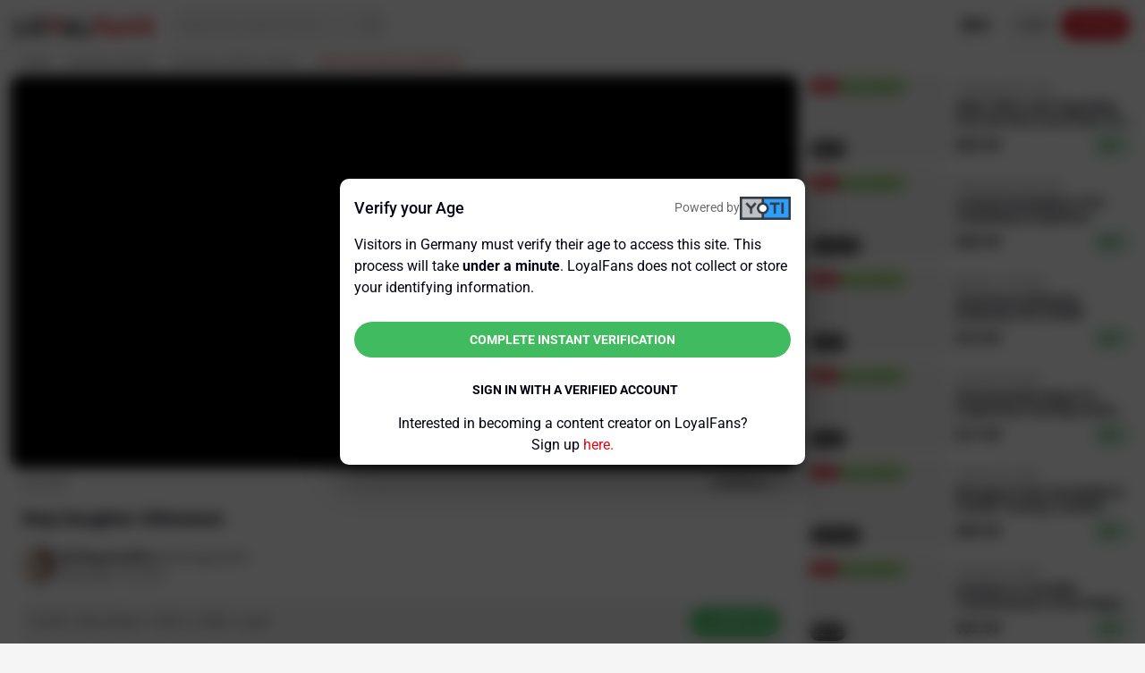

--- FILE ---
content_type: image/svg+xml
request_url: https://cdn-static.loyalfans.com/assets/images/loyalfans-small.svg
body_size: 705
content:
<?xml version="1.0" encoding="utf-8"?>
<!-- Generator: Adobe Illustrator 26.5.0, SVG Export Plug-In . SVG Version: 6.00 Build 0)  -->
<svg version="1.1" id="Layer_1" xmlns="http://www.w3.org/2000/svg" xmlns:xlink="http://www.w3.org/1999/xlink" x="0px" y="0px"
	 viewBox="0 0 500 500" style="enable-background:new 0 0 500 500;" xml:space="preserve">
<style type="text/css">
	.st0{fill:#D90A16;}
</style>
<g>
	<path class="st0" d="M496.3,0L313.1,227.3c-2.8,3.2-5.6,7-8.3,10.2c-13.9,18.1-26,37.6-35.7,58.4c-19.5,41.3-30.6,87.7-30.6,136.8
		V500h-72.8v-70.5c0-6,0-12.1-0.5-18.1c-2.3-42.2-13-81.6-29.7-117.8c-4.2-8.8-8.8-17.6-13.9-26.4l-1.9-3.2L3.7,70.5l199,168.8l0,0
		l0,0L496.3,0z"/>
	<circle class="st0" cx="202.2" cy="105.4" r="51.5"/>
</g>
</svg>


--- FILE ---
content_type: application/javascript
request_url: https://cdn-static.loyalfans.com/chunk-H3ERRDJJ.js
body_size: 941
content:
import{E as p,F as h}from"./chunk-BNVMEWEY.js";import{Fe as S,J as f,Na as d,la as l,pd as y,q as n,ra as u,ua as s,v as a,ye as m}from"./chunk-3AYLRGKT.js";import{e as v}from"./chunk-TWZW5B45.js";var k,j=v(()=>{h();d();l();y();h();S();k=(()=>{let e=class e{constructor(o,t){this.userService=o,this.router=t}canActivate(o,t){if(this.userService.user){let r=typeof this.userService.user.delegated_user>"u";return r||this.router.navigateByUrl("/profile"),r}else return this.userService.me().pipe(a(r=>{let c=r&&typeof r.delegated_user>"u";return c||this.router.navigateByUrl("/profile"),c}),f(()=>n(!0)))}};e.\u0275fac=function(t){return new(t||e)(s(p),s(m))},e.\u0275prov=u({token:e,factory:e.\u0275fac,providedIn:"root"});let i=e;return i})()});export{k as a,j as b};
